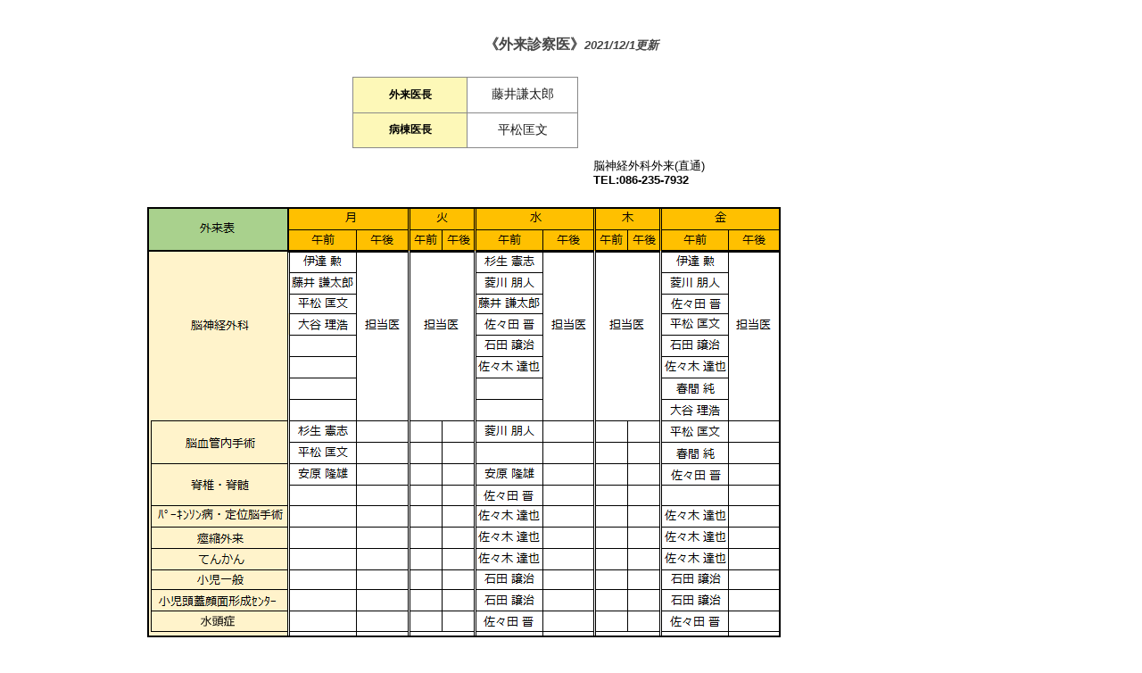

--- FILE ---
content_type: text/html
request_url: https://neuro.hospital.okayama-u.ac.jp/notice/util_02.html
body_size: 19918
content:
<!DOCTYPE html PUBLIC "-//W3C//DTD XHTML 1.0 Transitional//EN" "http://www.w3.org/TR/xhtml1/DTD/xhtml1-transitional.dtd">
<html lang="jp" xmlns="http://www.w3.org/1999/xhtml">
<head>
<!-- META -->
	<meta http-equiv="Content-Type" content="text/html; charset=UTF-8" />	<meta name="Generator" content="XpressEngine" />
<!-- TITLE -->
	<title>外来診察</title>
<!-- CSS -->
	<link rel="stylesheet" href="common/js/plugins/ui/jquery-ui.css" type="text/css" media="all" />
	<link rel="stylesheet" href="common/css/xe.min.css" type="text/css" media="all" />
	<link rel="stylesheet" href="layouts/okayama_sub/css/default.css" type="text/css" media="all" />
	<link rel="stylesheet" href="layouts/okayama_sub/css/layout@moon.css" type="text/css" media="all" />
	<link rel="stylesheet" href="modules/editor/styles/default/style.css" type="text/css" media="all" />
<!-- JS -->
	<script type="text/javascript" src="common/js/jquery.min.js%3F20120427182804"></script>
	<script type="text/javascript" src="common/js/x.min.js%3F20120308173330"></script>
	<script type="text/javascript" src="common/js/xe.min.js%3F20120429192820"></script>
	<!-- RSS -->
		<!-- ICON -->
	<link rel="shortcut icon" href="modules/admin/tpl/img/faviconSample.png" />	<link rel="apple-touch-icon" href="modules/admin/tpl/img/mobiconSample.png" />

<style type="text/css"> .xe_content { font-size:12px; }</style></head>
<body>
	<script type="text/javascript">
	//<![CDATA[
	var current_url = "http://neuro.hospital.okayama-u.ac.jp/?mid=util_02";
	var request_uri = "http://neuro.hospital.okayama-u.ac.jp/";
	var current_mid = "util_02";
	var waiting_message = "サーバへ問合わせ中です。しばらくお待ちください。";
	var ssl_actions = new Array();
	var default_url = "http://neuro.hospital.okayama-u.ac.jp/";
	//]]>
	</script>
		<!-- *** Hansung Default Layout 1.0 *** -->
<!-- js 파일 import -->
<script type="text/javascript">
			document.documentElement.style.overflowY = "scroll"; 
		</script>
		
<script type="text/javascript">
<!--
function disp(url){
	window.open(url, "notice", "width=480,height=628,scrollbars=yes,toolbar=no,location=no,menubar=no,directories=no");
}
// -->
</script>  
    
    
<div id="container_site" >
  
    
    
    <div id="header">
      <div id="header_menu">
          
          <div id="logo"><a href="home.html"><img src="layouts/okayama_sub/img/logo.gif" alt="" /></a></div>
<!--Logout Btn---------------------------------------------------------------------------------------------------------------------->
		  <div id="logout_btn">
            			         </div>
<!--GNB---------------------------------------------------------------------------------------------------------------------->
	   <div id="header_gnb_wrap">
          <ul id="gnb">
          <!-- main_menu 1차 시작 -->
                                      <li ><a href="home.html" ><img src="files/attach/menu_button/110/118.menu_normal_btn.gif" onmouseout="this.src='/files/attach/menu_button/110/118.menu_normal_btn.gif'" alt="Home" onmouseover="this.src='/files/attach/menu_button/110/118.menu_hover_btn.gif'" onmousedown="this.src='/files/attach/menu_button/110/118.menu_active_btn.gif'"  /></a></li>
                                      <li ><a href="sub01_1.html" ><img src="files/attach/menu_button/110/117.menu_normal_btn.gif" onmouseout="this.src='/files/attach/menu_button/110/117.menu_normal_btn.gif'" alt="sub01" onmouseover="this.src='/files/attach/menu_button/110/117.menu_hover_btn.gif'" onmousedown="this.src='/files/attach/menu_button/110/117.menu_active_btn.gif'"  /></a></li>
                                      <li ><a href="sub02.html" ><img src="files/attach/menu_button/110/120.menu_normal_btn.gif" onmouseout="this.src='/files/attach/menu_button/110/120.menu_normal_btn.gif'" alt="sub02" onmouseover="this.src='/files/attach/menu_button/110/120.menu_hover_btn.gif'" onmousedown="this.src='/files/attach/menu_button/110/120.menu_active_btn.gif'"  /></a></li>
                                                                      <li class="on"><a href="http://neuro.hospital.okayama-u.ac.jp/util_menu2" >util2</a></li>
                                      <li ><a href="http://neuro.hospital.okayama-u.ac.jp/util_menu4" >util4</a></li>
                                      <li ><a href="http://neuro.hospital.okayama-u.ac.jp/util_menu5" >util5</a></li>
                                      <li ><a href="notice.html" >お知らせ</a></li>
                                      <li ><a href="http://neuro.hospital.okayama-u.ac.jp/util_menu" >util1</a></li>
                                      <li ><a href="f_02.html" >サイトマップ</a></li>
                    <!-- main_menu 1차 끝 -->
          </ul>
        </div>  
     </div><!--header_menu 끝-->             
   </div><!--header 끝-->
   <div id="main_banner">
        <div id="main_banner_area">
		<img src="layouts/okayama_sub/img/banner_img.jpg" alt="" />
		</div>
   </div>
    
    <div id="container_body">
	    <div id="left_menu">
		             <!--GNB2-->                    
                    <ul id="gnb2">
                         <!-- main_menu 2차 시작 -->
                                                                                                     
                         <li class="on"> <a href="/util_02"  title= <img src="files/attach/menu_button/110/287.menu_active_btn.gif" alt="外来診察"  /> <img src="files/attach/menu_button/110/287.menu_active_btn.gif" alt="外来診察"  /></a>
                         </li>
                                                                                                                        </ul>
                    
	    </div>
       <div id="util_menu" class="util_menu">
	   <div class="util_menu_first"><a href="util_02.html#"><img src="layouts/okayama_sub/img/util_00.gif"/></a></div>
	   <div class="util_menu"><a href="util_01.html" target="_blank"><img src="layouts/okayama_sub/img/util_01.gif"/></a></div>
	   <div class="util_menu"><a href="util_02.html"><img src="layouts/okayama_sub/img/util_02.gif"/></a></div>
	   <div class="util_menu"><a href="https://www.okayama-u.ac.jp/user/hospital/" target="_blank"><img src="layouts/okayama_sub/img/util_03.gif"/></a></div>
	   <div class="util_menu"><a href="util_04.html"><img src="layouts/okayama_sub/img/util_04.gif"/></a></div>
	   <div class="util_menu"><a href="util_05.html"><img src="layouts/okayama_sub/img/util_05_new.gif"/></a></div>
	   <div class="util_menu"><a href="https://okansdoumonkai.neuro.hospital.okayama-u.ac.jp" target="notice" onClick="disp('https://okansdoumonkai.neuro.hospital.okayama-u.ac.jp')"><img src="layouts/okayama_sub/img/util_06.gif"/></a></div>
       </div>
        <div id="container_contents">           
        <div style="overflow:hidden;background-position: 0px 0px; margin: 30px 0px 0px; border: 0px solid rgb(255, 255, 255); border-image: none; width: 100%; float: left; background-image: none; background-repeat: repeat; background-color: transparent;"><div style="padding:0px 0px 0px 0px !important; padding:none !important;"><h3 style="text-align: center;"><span style="color: rgb(70, 70, 70); font-size: 16px;">《</span><font color="#000000"><span style="color: rgb(70, 70, 70); font-size: 16px;">外来診察医</span></font><span style="color: rgb(70, 70, 70); font-size: 16px;">》</span><i><font size="-1"><span style="color: rgb(70, 70, 70);">2021/12/1更新</span></font></i></h3></div></div><div style="overflow:hidden;background-position: 0px 0px; margin: 25px 0px 0px 230px; border: 0px solid rgb(255, 255, 255); border-image: none; width: 300px; float: left; background-image: none; background-repeat: repeat; background-color: transparent;"><div style="padding:0px 0px 0px 0px !important; padding:none !important;"><table width="253" height="80" bordercolor="#898989" style="border-collapse: collapse;" border="1" cellspacing="0" cellpadding="4">
  <tbody><tr>
    <td width="118" height="18" bgcolor="#fdf8b8"><div align="center"><strong>外来医長</strong></div></td>
    <td width="113" height="18"><div align="center"><span style='color: rgb(25, 25, 25); text-transform: none; text-indent: 0px; letter-spacing: normal; font-family: -apple-system, BlinkMacSystemFont, "Segoe UI", "Helvetica Neue", Roboto, Arial, sans-serif; font-size: 14px; font-style: normal; font-weight: 400; word-spacing: 0px; float: none; display: inline !important; white-space: pre-wrap; orphans: 2; widows: 2; background-color: rgb(255, 255, 255); font-variant-ligatures: normal; font-variant-caps: normal; -webkit-text-stroke-width: 0px; text-decoration-style: initial; text-decoration-color: initial;'>藤井謙太郎</span></div></td>
  </tr>
  <tr>
    <td height="18" bgcolor="#fdf8b8"><div align="center"><strong>病棟医長</strong></div></td>
    <td height="18"><div align="center"><span style='color: rgb(25, 25, 25); text-transform: none; text-indent: 0px; letter-spacing: normal; font-family: -apple-system, BlinkMacSystemFont, "Segoe UI", "Helvetica Neue", Roboto, Arial, sans-serif; font-size: 14px; font-style: normal; font-weight: 400; word-spacing: 0px; float: none; display: inline !important; white-space: pre-wrap; orphans: 2; widows: 2; background-color: rgb(255, 255, 255); font-variant-ligatures: normal; font-variant-caps: normal; -webkit-text-stroke-width: 0px; text-decoration-style: initial; text-decoration-color: initial;'>平松匡文</span></div></td>
  </tr>
</tbody></table></div></div><div style="overflow:hidden;background-position: 0px 0px; margin: 12px 0px 0px 500px; border: 0px solid rgb(255, 255, 255); border-image: none; width: 200px; float: left; background-image: none; background-repeat: repeat; background-color: transparent;"><div style="padding:0px 0px 0px 0px !important; padding:none !important;"><p align="left"><font size="-1"><span style="font-size: 13px;">脳神経外科外来(直通)</span><br /><span style="font-size: 13px; font-weight: bold;">TEL:086-235-7932</span></font></p></div></div><div style="overflow:hidden;background-position: 0px 0px; margin: 12px 0px 0px; border: 0px solid rgb(255, 255, 255); border-image: none; width: 100%; float: left; background-image: none; background-repeat: repeat; background-color: transparent;"><div style="padding:0px 0px 0px 0px !important; padding:none !important;"><p><img src="files/attach/images/382/343/003/a19e17436530b0224d0b03b6d73cdccc.png" alt="1202.png" class="iePngFix" width="710" height="482" style="" />
</p></div></div><div style="overflow:hidden;background-position: 0px 0px; margin: 30px 0px 0px; border: 0px solid rgb(255, 255, 255); border-image: none; width: 100%; float: left; background-image: none; background-repeat: repeat; background-color: transparent;"><div style="padding:0px 0px 0px 0px !important; padding:none !important;"><span style="margin: 0px; padding: 0px; line-height: 16px; font-family: Meiryo; font-size: 10pt; background-color: rgb(255, 255, 255);"><h4 style='margin: 0px 0px 10px; padding: 5px 0px; color: rgb(87, 133, 157); line-height: 20px; font-family: "ＭＳ 明朝", serif; font-size: 15px; border-bottom-color: rgb(231, 231, 231); border-bottom-width: 1px; border-bottom-style: solid;'>外来受診のご注意</h4>診察時間は，原則として，月・水・金の午前中です。初診の方は</span><span style="margin: 0px; padding: 0px; line-height: 16px; font-family: Meiryo; font-size: 10pt; background-color: rgb(255, 255, 255);">11</span><span style="margin: 0px; padding: 0px; line-height: 16px; font-family: Meiryo; font-size: 10pt; background-color: rgb(255, 255, 255);">時まで（できるだけ</span><span style="margin: 0px; padding: 0px; line-height: 16px; font-family: Meiryo; font-size: 10pt; background-color: rgb(255, 255, 255);">10</span><span style="margin: 0px; padding: 0px; line-height: 16px; font-family: Meiryo; font-size: 10pt; background-color: rgb(255, 255, 255);">時までかそれより少し早め）に総合外来で受付をしていただき，脳神経外科外来を受診してください。再診は原則として予約制ですが，予約なしでも受診可能です。</span></div></div><div style="overflow:hidden;background-position: 0px 0px; margin: 20px 0px 0px; border: 0px solid rgb(255, 255, 255); border-image: none; width: 100%; float: left; background-image: none; background-repeat: repeat; background-color: transparent;"><div style="padding:0px 0px 0px 0px !important; padding:none !important;"><h4 style='margin: 0px 0px 10px; padding: 5px 0px; color: rgb(87, 133, 157); line-height: 20px; font-family: "ＭＳ 明朝", serif; font-size: 15px; border-bottom-color: rgb(231, 231, 231); border-bottom-width: 1px; border-bottom-style: solid;'>セカンドオピニオンについて</h4><div><span style="color: rgb(82, 82, 82); line-height: 20px; font-size: 13px;">ある病気に対しての治療方針を複数の病院で説明を受けた後，自分の納得する方法・施設で選ぶためのセカンドオピニオンを目的に当科を受診される患者さんが増えています。開頭術・血管内手術の選択肢がある未破裂脳動脈瘤や，場合によっては手術に加え，放射線や化学療法などの集学的治療法の必要となる脳腫瘍などの患者さんに対して，一線級の大学病院としての治療方針を説明させていただきます。セカンドオピニオンを希望される患者さんは前医でのレントゲン写真や紹介状等を持って当科を受診されることをおすすめします。</span></div></div></div><div style="overflow:hidden;background-position: 0px 0px; margin: 20px 0px 0px; border: 0px solid rgb(255, 255, 255); border-image: none; width: 100%; float: left; background-image: none; background-repeat: repeat; background-color: transparent;"><div style="padding:0px 0px 0px 0px !important; padding:none !important;"><h4 style='margin: 0px 0px 10px; padding: 5px 0px; color: rgb(87, 133, 157); line-height: 20px; font-family: "ＭＳ 明朝", serif; font-size: 15px; border-bottom-color: rgb(231, 231, 231); border-bottom-width: 1px; border-bottom-style: solid;'>高度先進・特殊医療</h4><h5 style='margin: 0px 0px 5px; padding: 3px 0px; color: rgb(87, 133, 157); line-height: 20px; font-family: "ＭＳ ゴシック", sans-serif; font-size: 13px; font-weight: normal; border-bottom-color: rgb(231, 231, 231); border-bottom-width: 1px; border-bottom-style: dotted;'>保険診療で実施している技術</h5><ul class="indent" style="list-style: none; margin: 0px; padding: 0px 0px 10px; color: rgb(82, 82, 82); line-height: 20px; font-size: 13px;"><li style="margin: 0px; padding: 0px 0px 0px 1.3em; text-indent: -1.3em; background-image: none;">◎脳深部刺激療法</li><li style="margin: 0px; padding: 0px 0px 0px 1.3em; text-indent: -1.3em; background-image: none;">◎バクロフェン髄注療法</li><li style="margin: 0px; padding: 0px 0px 0px 1.3em; text-indent: -1.3em; background-image: none;">◎頭蓋内脳波モニタリング</li><li style="margin: 0px; padding: 0px 0px 0px 1.3em; text-indent: -1.3em; background-image: none;">◎脳腫瘍に対する覚醒言語野マッピングを併用した摘出術</li><li style="margin: 0px; padding: 0px 0px 0px 1.3em; text-indent: -1.3em; background-image: none;">◎脳腫瘍、脊椎疾患に対するナビゲーション手術</li><li style="margin: 0px; padding: 0px 0px 0px 1.3em; text-indent: -1.3em; background-image: none;">◎リンパ腫に対するリツキサン維持療法</li><li style="margin: 0px; padding: 0px 0px 0px 1.3em; text-indent: -1.3em; background-image: none;">◎脳動脈瘤血管内塞栓術</li><li style="margin: 0px; padding: 0px 0px 0px 1.3em; text-indent: -1.3em; background-image: none;">◎頸動脈ステント留置術</li></ul><h5 style='margin: 0px 0px 5px; padding: 3px 0px; color: rgb(87, 133, 157); line-height: 20px; font-family: "ＭＳ ゴシック", sans-serif; font-size: 13px; font-weight: normal; border-bottom-color: rgb(231, 231, 231); border-bottom-width: 1px; border-bottom-style: dotted;'>先進医療（高度医療）として届出を行っている技術</h5><ul class="indent" style="list-style: none; margin: 0px; padding: 0px 0px 10px; color: rgb(82, 82, 82); line-height: 20px; font-size: 13px;"><li style="margin: 0px; padding: 0px 0px 0px 1.3em; text-indent: -1.3em; background-image: none;">◎腫瘍性骨病変及び骨粗鬆症に伴う骨脆弱性病変に対する経皮的骨形成術</li></ul><h5 style='margin: 0px 0px 5px; padding: 3px 0px; color: rgb(87, 133, 157); line-height: 20px; font-family: "ＭＳ ゴシック", sans-serif; font-size: 13px; font-weight: normal; border-bottom-color: rgb(231, 231, 231); border-bottom-width: 1px; border-bottom-style: dotted;'>臨床研究として実施している技術</h5><ul class="indent" style="list-style: none; margin: 0px; padding: 0px 0px 10px; color: rgb(82, 82, 82); line-height: 20px; font-size: 13px;"><li style="margin: 0px; padding: 0px 0px 0px 1.3em; text-indent: -1.3em; background-image: none;">◎増大を示す悪性グリオーマに対するテモダール継続投与の効果</li><li style="margin: 0px; padding: 0px 0px 0px 1.3em; text-indent: -1.3em; background-image: none;">◎グリオーマの遺伝子診断と今後予測</li></ul></div></div><div style="overflow:hidden;background-position: 0px 0px; margin: 20px 0px 0px; border: 0px solid rgb(255, 255, 255); border-image: none; width: 100%; float: left; background-image: none; background-repeat: repeat; background-color: transparent;"><div style="padding:0px 0px 0px 0px !important; padding:none !important;"><h4 style='margin: 0px 0px 10px; padding: 5px 0px; color: rgb(87, 133, 157); line-height: 20px; font-family: "ＭＳ 明朝", serif; font-size: 15px; border-bottom-color: rgb(231, 231, 231); border-bottom-width: 1px; border-bottom-style: solid;'>主な検査と説明</h4><ul class="indent" style="list-style: none; margin: 0px; padding: 0px 0px 10px; color: rgb(82, 82, 82); line-height: 20px; font-size: 13px;"><li style="margin: 0px; padding: 0px 0px 0px 1.3em; text-indent: -1.3em; background-image: none;">◎ MRI及びCT／頭蓋内の血管性病変や腫瘍，頸動脈狭窄症，脊椎疾患などの評価に有用で，必要に応じて造影剤を静脈注射して検査を行います。岡山療護センター，岡山画像診断センターと連携して迅速な診断確定に努めています。</li><li style="margin: 0px; padding: 0px 0px 0px 1.3em; text-indent: -1.3em; background-image: none;">◎ 脳血管造影／脳血管を最も詳しく評価できる検査で，局所麻酔を行って動脈にカテーテルを進め造影剤を注入します。ほとんどの場合，入院検査として行っています。他に脳血流検査，脳波検査，エコー検査などを適宜行います。</li></ul></div></div>        </div><!--container_contens 끝-->
        
    </div><!--container_body 끝-->
    
    
   
          
    
    
    
    
    <div id="footer">
      <div id="footer_img">
	      <div id="footer_img_top">
		  <a href="f_02.html"><img src="layouts/okayama_sub/img/btn_foot_02.gif" alt="" /></a>
	      </div>
	      <div id="footer_img_bottom">
		  <img src="layouts/okayama_sub/img/foot_img.gif" alt="" />
	      </div>
     
	  </div>
    </div><!--footer 끝 -->
    
    
    
</div> <!--container_site 끝-->
	<!-- ETC -->
	<div class="wfsr"></div>
	<script type="text/javascript" src="addons/autolink/autolink.js%3F20110401155130"></script>	<script type="text/javascript" src="common/js/plugins/ui/jquery-ui.min.js%3F20120427182804"></script>	<script type="text/javascript" src="common/js/plugins/ui/jquery.ui.datepicker-ko.js%3F20111229144956"></script>	<script type="text/javascript" src="addons/resize_image/js/resize_image.min.js%3F20111108155144"></script></body>
</html>


--- FILE ---
content_type: text/css
request_url: https://neuro.hospital.okayama-u.ac.jp/notice/common/css/xe.min.css
body_size: 3717
content:
@charset "utf-8";body,table,input,textarea,select,button{font-family:Tahoma,Geneva,sans-serif;font-size:12px}body{word-wrap:break-word}a img{border:0}.xe_content img{max-width:100%;height:auto}@media \0screen{.xe_content img{max-width:none}}.btnArea{margin:1em 0;text-align:right;zoom:1;clear:both}.btnArea:after{content:"";display:block;clear:both}.btnArea .etc{float:left}.btn{position:relative;display:inline-block;vertical-align:middle}.btn *{display:inline-block;padding:0 8px;font-size:12px;height:24px;line-height:22px;margin:0;font-weight:bold!important;color:#fff;text-decoration:none!important;border:1px solid;cursor:pointer;overflow:visible;border-radius:3px;box-shadow:inset 0 0 1px #fff;background-color:#666;text-shadow:0 -1px 0 #333;zoom:1}.btn *[disabled=disabled]{opacity:.5;*filter:alpha(opacity=50)}.btn a,.btn *[type=button]{border-color:#ccc;color:#333!important;background:#eee -webkit-gradient(linear,0% 0,0% 100%,from(#fff),to(#ddd));background:#eee -moz-linear-gradient(top,#fff,#ddd);background-color:#eee;text-shadow:1px 1px 0 #fff;filter:progid:DXImageTransform.Microsoft.gradient(startColorStr=#ffffff,endColorStr=#dddddd)}.btn *[type=submit]{border-color:#666;background:#333 -webkit-gradient(linear,0% 0,0% 100%,from(#777),to(#777),color-stop(0.5,#333),color-stop(0.5,#000))!important;background:#333 -moz-linear-gradient(top,#777,#000)!important;background-color:#333!important;color:#ffc!important;filter:progid:DXImageTransform.Microsoft.gradient(startColorStr=#777777,endColorStr=#333333)}.btn a{height:22px}.btn.medium *{padding:0 12px;font-size:16px;height:30px;line-height:28px}.btn.medium a{height:28px}.btn.large *{padding:0 18px;font-size:22px;height:36px;line-height:34px}.btn.large a{height:34px}input[type=submit].text,input[type=button].text,button[type=submit].text,button[type=button].text{border:0;overflow:visible;padding:0;margin:0 4px 0 0;color:#33a!important;background:0;text-decoration:underline;cursor:pointer}#popup_menu_area{position:absolute;background:#fff;border:1px solid #e9e9e9;border-radius:5px;padding:10px;line-height:1.3;box-shadow:0 0 6px #666;font-size:12px;filter:progid:DXImageTransform.Microsoft.Shadow(color=#999999,direction=135,strength=5)}#popup_menu_area ul{list-style:none;margin:0;padding:0}#popup_menu_area li{margin:0;padding:0}#popup_menu_area a{text-decoration:none;color:#333}#popup_menu_area a:hover,#popup_menu_area a:avtive,#popup_menu_area a:focus{text-decoration:underline}.message{border:1px solid #ddd;background:#f8f8f8;margin:1em 0;padding:0 1em;border-radius:5px;line-height:1.4;font-size:12px}.message p{margin:1em 0!important}.message em{font-style:normal;color:#e00}.message.info,.message.error,.message.update{padding-left:55px}.message.info{border-color:#e0e8ec;background:#edf9ff url(../img/msg.Info.png) no-repeat 1em .5em}.message.error{border-color:#efdcdc;background:#ffecec url(../img/msg.error.png) no-repeat 1em .5em}.message.update{border-color:#eae9dc;background:#fffdef url(../img/msg.update.png) no-repeat 1em .5em}.wfsr{display:none;position:absolute;position:fixed;left:0;top:0;z-index:100;border:1px solid #eae9dc;background:#fffdef url(../img/msg.loading.gif) no-repeat 1em .5em;margin:1em;padding:1em 1em 1em 55px;border-radius:5px;line-height:1.4;font-size:12px;font-weight:bold}.wfsr_fog{position:absolute;top:0;left:0;width:100%;_height:100%;min-height:100%;z-index:100}.wfsr_fog .bg{position:absolute;position:fixed;background:#000;_background:0;width:100%;height:100%;opacity:.5;z-index:2;filter:alpha(opacity=50);zoom:1}.wfsr_fog .ie6{position:absolute;left:0;top:0;width:100%;height:100%;border:0;opacity:0;filter:alpha(opacity=0);z-index:1}

#header,
#main_banner,
#left_menu,
#util_menu,
#footer{
    display: none;
}

#container_contents {
    width: 100% !important;
}


--- FILE ---
content_type: text/css
request_url: https://neuro.hospital.okayama-u.ac.jp/notice/layouts/okayama_sub/css/default.css
body_size: 4872
content:
@charset "utf-8";

/*
Hansung Layout
*/


/* Browser Reset Preference - 수정하지 마십시오
---------------------------------------------------------------------------------*/
* { margin: 0; padding: 0; }
h1, h2, h3, h4, h5, h6, pre, code { font-size: 1em }
a img { border: none; }
fieldset { border:none; }



/* Layouts - Restricted Preference - 수정하지 마십시오
---------------------------------------------------------------------------------*/
#container_site { position:relative; *zoom:1; }
#header { position:relative; *zoom:1; }
#container_body { position:relative; *zoom:1; }
#container_contents { position:relative; *zoom:1; }

#e1 { position:relative; *zoom:1; }
#e1 .wrapper { position:relative; }

#e2 { position:relative; *zoom:1; }
#e2 .wrapper { position:relative; }

#footer { position:relative; *zoom:1; clear:both }
#footer_box1 { position:relative; *zoom:1; }
#footer_box2 { position:relative; *zoom:1; }
#footer_box3 { position:relative; *zoom:1; }
#footer_sub { position:relative; *zoom:1; }



/* Layouts - Margin & Position Preference - 필요에 따라 margin 값만 수정하세요
---------------------------------------------------------------------------------*/

#container_site { margin:0 auto; width: 100%; min-width: 1280px;}
#header { margin: 0 auto;  }
#container_body { margin: 0 auto; }
#container_contents { min-height: 400px; }
#container_contents .wrapper { padding-left:0px; }
#container_contents .wrapperTrans { padding-left:0px; }
#footer { margin:0 auto 0 auto; padding:0; }
#footer_sub { margin-top:20px; padding:20px; }






/* Layouts - Customization - 여기서부터 자유롭게 코딩합니다
---------------------------------------------------------------------------------*/
body { background:#fff; }
p { margin-bottom:10px; line-height:140%; text-align:justify; }
p a {  }
a, a:visited { text-decoration: none; }
a:hover { text-decoration:none; }


#header {   width: 100%; height: 100px;  }
#header_menu {  width: 950px; height: 100px;  margin: 0 auto;  }
#logo  { float: left;  margin-top: 40px;}

/* 로그아웃  ------------------------------------------------------- */
#logout_btn  { float: right; width: 57px; height: 18px; margin-top: 14px; }


#header_gnb_wrap { float: right; width:481px; height: 23px; margin-top: 49px;  margin-right: -68px; overflow: hidden;}
#header_rmenu_wrap { float: right; width: 292px; height: 58px; }
#header_rmenu_wrap a { float:left }

#main_banner { margin-top: 2px; width: 100%; height: 197px; background:#226aa5; }
#main_banner_area {margin:0 auto; width: 1000px; height: 198px; }


#container_body {margin:0 auto;  width: 950px;}

#left_menu  {float: left;  width: 183px; padding-top: 30px; margin-bottom: 50px;}
#container_contents { float: right; width: 710px; padding: 10px 0 30px 0; }




/* 네비게이션------------------------------------------------------- */

#gnb { overflow:hidden;  width:500px; }
#gnb li { float:left; list-style:none; height:61px;}
#gnb li a { font-size: 0px; color:#333;}
#gnb li a:hover,
#gnb li a:focus { }
#gnb li.on a {  }


#gnb2 {   overflow:hidden; border-top: solid 3px #bbb;}
#gnb2 li { float:left; list-style:none; height:40px; width: 183px; }
#gnb2 li a { }
#gnb2 li a:hover,
#gnb2 li a:focus { }
#gnb2 li.on a {  }

#util_menu { float: right; width: 140px; height: 11px; margin: 73px 0 0 0;}


/* Util Menu ------------------------------------------------------- */
#util_menu{
	position: fixed;
	right: 0px;
	top: 232px;
	width: 123px;
	height: 250px;
	z-index: 100;
}

.util_menu_first {
	margin-bottom: 1px;
	padding-left: 48px;
	width: 123px;
	height: 23px;
	z-index: 100;
}

.util_menu li{
    list-style:none;
	width: 123px;
	height: 35px;
	z-index: 100;
}


/* 검색 ----------------------------------------------------------- */
#header .search{ position:absolute; right:17px; bottom:17px; width:174px; height:25px; z-index:1; background:url(http://neuro.hospital.okayama-u.ac.jp/layouts/okayama_sub/img/bg_search.gif) no-repeat;}
#header .search *{ vertical-align:middle;}
#header .search .inputText{ position:absolute; top:3px; left:10px; border:0; background:transparent; width:135px; height:18px; padding:0; font-size:12px;} 
#header .search .inputSearch{ position:absolute; top:4px; left:150px;}



#container_body {  }
#container_contents { background:#fff; text-align:justify;  overflow:hidden; }
#container_contents .wrapper { overflow:hidden; }
#container_contents .wrapperTrans { overflow:hidden; }





/* Footer ----------------------------------------------------------- */
#footer {width: 100%; height: 110px; border-top: 2px solid #e2e2e2; margin-top: 10px; }
#footer_img {  width:334px; margin: 0 auto; margin-top: 30px;}
#footer_img_top { margin-left: 110px; }
#footer_img_bottom {margin: 0 auto; margin-top:5px;}

--- FILE ---
content_type: text/css
request_url: https://neuro.hospital.okayama-u.ac.jp/notice/layouts/okayama_sub/css/layout@moon.css
body_size: 4237
content:
@charset "utf-8";





/* modalWindow */
#edu_login{  width: 237px; height: 56px; background-image:url(http://neuro.hospital.okayama-u.ac.jp/layouts/okayama_sub/img/pop_login.gif); background-repeat:no-repeat;  margin: 10px 0 10px 0;}
.loginWindow{ display:none; position:fixed; left:0; top:0; _position:absolute; width:100%; height:100%; z-index:100;} 
.loginWindow.open{ display:block;}
.loginWindow .modalWindow{ display:block; position:fixed; border:0; left:0; top:0; _position:absolute; width:100%; height:100%; background:#000; opacity:.3; filter:alpha(opacity:40);}
.loginWindow .loginLayer{ position:absolute; width:289px; top:120px; left:50%; padding:30px; border:4px solid #30b1d1; margin:0 0 0 -175px; background:#fff;}
.loginWindow .loginLayer form{ display:none; *zoom:1; margin:0 0 29px 0;}
.loginWindow .loginLayer form:after{ content:""; display:block; clear:both;}
.loginWindow .loginLayer form legend{ position:absolute; width:0; height:0; overflow:hidden; font-size:0; line-height:0; visibility:hidden;}
.loginWindow .loginLayer fieldset{ border:0; margin:0; padding:0;}
.loginWindow .loginLayer.loginTypeA form.typeA,
.loginWindow .loginLayer.loginTypeB form.typeB{ display:block;}
.loginWindow .loginLayer dl{ margin:0; padding:0 0 1px 0;}
.loginWindow .loginLayer dt{ font-size:12px; font-weight:bold; color:#868d95; margin:0 0 2px 0;}
.loginWindow .loginLayer dd{ margin:0 0 21px 0;}
.loginWindow .loginLayer .inputText{ width:269px; height:31px; padding:6px 9px 0 9px; border:1px solid #ddd; font:20px Tahoma; color:#333;}
.loginWindow .loginLayer .inputText:focus{ background-color:#fbfbfb;}
.loginWindow .loginLayer .inputCheck{ margin:0 3px 0 0; width:13px; height:13px; vertical-align:middle;}
.loginWindow .loginLayer.loginTypeA .inputText{ background-image:url(http://neuro.hospital.okayama-u.ac.jp/layouts/okayama_sub/img/bgLoginText.gif); background-repeat:no-repeat; background-position:right top;}
.loginWindow .loginLayer.loginTypeB .inputText{ background-image:url(http://neuro.hospital.okayama-u.ac.jp/layouts/okayama_sub/img/bgOpenidText.gif); background-repeat:no-repeat; background-position:right top; padding:6px 9px 0 35px; width:243px;}
.loginWindow .loginLayer .keep{ margin:0; float:left; font-size:11px; line-height:normal; white-space:nowrap;}
.loginWindow .loginLayer .keep label{ color:#555;}
.loginWindow .loginLayer .loginButton,
.loginWindow .loginLayer .loginButton input{ position:relative; border:0; color:#fff; font-size:12px; font-weight:bold; display:inline-block; width: 110px; height:32px; line-height:36px; background-color:transparent; background-image:url(http://neuro.hospital.okayama-u.ac.jp/layouts/okayama_sub/img/buttonLoginAction.gif); background-repeat:no-repeat; overflow:visible;}
.loginWindow .loginLayer .loginButton{ float:right; background-position:0 0; }
.loginWindow .loginLayer .loginButton input{  background-position:right 0; padding:0 30px 0 45px; cursor:pointer;}
.loginWindow .loginLayer .help{ margin:0 -30px -30px -30px; padding:14px 0; list-style:none; text-align:center; background:#fafafa; border-top:1px solid #f2f2f2;}
.loginWindow .loginLayer .help li{ display:inline; font-size:11px; line-height:11px; padding:0 0 0 5px;}
.loginWindow .loginLayer .help li.join{ font-weight:bold;}
.loginWindow .loginLayer .help li.find{ border-left:1px solid #b3b3b3;}
.loginWindow .loginLayer .help li.typeA,
.loginWindow .loginLayer .help li.typeB{ display:none; border-left:1px solid #b3b3b3;}
.loginWindow .loginLayer.loginTypeA .help li.typeA,
.loginWindow .loginLayer.loginTypeB .help li.typeB{ display:inline;}
.loginWindow .loginLayer .help li a{ text-decoration:none; color:#555;}
.loginWindow .loginLayer .help li a:hover,
.loginWindow .loginLayer .help li a:active,
.loginWindow .loginLayer .help li a:focus{ text-decoration:underline;}
.loginWindow .loginLayer .close{ position:absolute; top:20px; right:20px; cursor:pointer; border:0; padding:0; top:0; right:0; width:27px; height:27px; background:transparent url(http://neuro.hospital.okayama-u.ac.jp/layouts/okayama_sub/img/buttonCloseX.gif) no-repeat center center;}
.loginWindow .loginLayer .close span{ position:absolute; font-size:0; line-height:0; width:0; height:.; overflow:hidden; visibility:hidden;}










